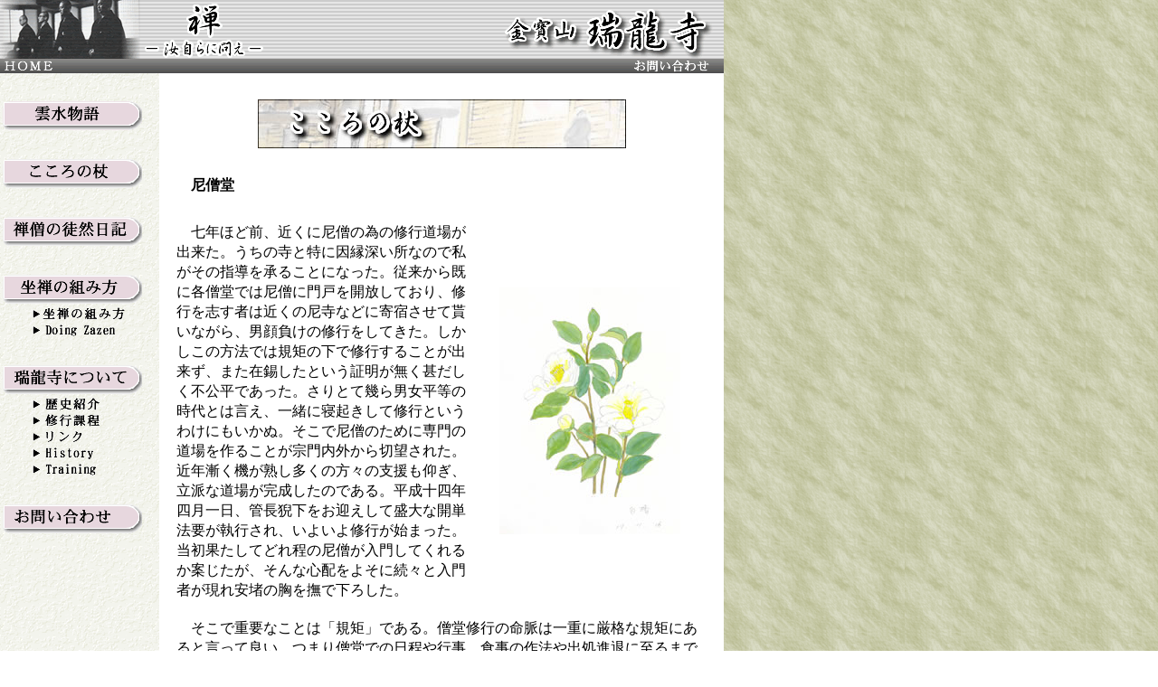

--- FILE ---
content_type: text/html
request_url: http://www.zuiryo.com/kokoro/200601.html
body_size: 4897
content:
<!DOCTYPE HTML PUBLIC "-//W3C//DTD HTML 4.01 Transitional//EN"
"http://www.w3.org/TR/html4/loose.dtd">
<html><!-- InstanceBegin template="/Templates/base.dwt" codeOutsideHTMLIsLocked="false" -->
<head>
<meta http-equiv="Content-Type" content="text/html; charset=shift_jis">
<meta name="keywords" content="禅,禅寺,座禅,座禅修行,修行,zen">
<LINK href="/zuiryo.css" type=text/css rel=stylesheet>
<!-- InstanceBeginEditable name="doctitle" -->
<title>こころの杖　－尼僧堂－</title>
<!-- InstanceEndEditable --><style type="text/css">
<!--
body {
	margin-top: 0px;
	background-image: url(../bg.png);
	margin-left: 0px;
}
.style1 {color: #FFFFFF}
-->
</style>
<!-- InstanceBeginEditable name="head" --><!-- InstanceEndEditable -->
<script language="JavaScript" type="text/JavaScript">
<!--
function MM_swapImgRestore() { //v3.0
  var i,x,a=document.MM_sr; for(i=0;a&&i<a.length&&(x=a[i])&&x.oSrc;i++) x.src=x.oSrc;
}

function MM_preloadImages() { //v3.0
  var d=document; if(d.images){ if(!d.MM_p) d.MM_p=new Array();
    var i,j=d.MM_p.length,a=MM_preloadImages.arguments; for(i=0; i<a.length; i++)
    if (a[i].indexOf("#")!=0){ d.MM_p[j]=new Image; d.MM_p[j++].src=a[i];}}
}

function MM_findObj(n, d) { //v4.01
  var p,i,x;  if(!d) d=document; if((p=n.indexOf("?"))>0&&parent.frames.length) {
    d=parent.frames[n.substring(p+1)].document; n=n.substring(0,p);}
  if(!(x=d[n])&&d.all) x=d.all[n]; for (i=0;!x&&i<d.forms.length;i++) x=d.forms[i][n];
  for(i=0;!x&&d.layers&&i<d.layers.length;i++) x=MM_findObj(n,d.layers[i].document);
  if(!x && d.getElementById) x=d.getElementById(n); return x;
}

function MM_swapImage() { //v3.0
  var i,j=0,x,a=MM_swapImage.arguments; document.MM_sr=new Array; for(i=0;i<(a.length-2);i+=3)
   if ((x=MM_findObj(a[i]))!=null){document.MM_sr[j++]=x; if(!x.oSrc) x.oSrc=x.src; x.src=a[i+2];}
}
//-->
</script>
</head>

<body onLoad="MM_preloadImages('../button/b_unsui.gif','../button/b_nikki.gif','../button/b_zazen.gif','../button/b_zuiryo.gif','../button/b_toiawase.gif','../button/b_kokoro.gif','../button/b_zazenkumi.gif','../button/b_menu_zazen.gif','../button/b_menu_rekishi.gif','../button/b_menu_katei.gif','../button/b_menu_link.gif','../button/b_menu_history.gif','../button/b_menu_training.gif')">
<table width="800"  border="0" cellpadding="0" cellspacing="0">
  <tr>
    <td colspan="2"><img src="/page1_r1_c1.gif" width="800" height="81" border="0" usemap="#Map"></td>
  </tr>
  <tr>
    <td width="22%" valign="top" background="/menu_back.gif"><table width="100%"  border="0" class="s14">
      <tr>
        <td>&nbsp;</td>
      </tr>
      <tr>
        <td><a href="/unsui.html" onMouseOut="MM_swapImgRestore()" onMouseOver="MM_swapImage('Image8','','../button/b_unsui.gif',1)"><img src="/button/unsui.gif" name="Image8" width="154" height="34" border="0"></a></td>
      </tr>
      <tr>
        <td>&nbsp;</td>
      </tr>
      <tr>
        <td><a href="/kokoro.html" onMouseOut="MM_swapImgRestore()" onMouseOver="MM_swapImage('Image15','','../button/b_kokoro.gif',1)"><img src="/button/kokoro.gif" name="Image15" width="154" height="34" border="0"></a></td>
      </tr>
      <tr>
        <td>&nbsp;</td>
      </tr>
      <tr>
        <td><a href="http://www.zuiryo.com/mt/" onMouseOut="MM_swapImgRestore()" onMouseOver="MM_swapImage('Image9','','../button/b_nikki.gif',1)"><img src="/button/nikki.gif" name="Image9" width="154" height="34" border="0"></a></td>
      </tr>
      <tr>
        <td>&nbsp;</td>
      </tr>
      <tr>
        <td><a href="/zazen.html" onMouseOut="MM_swapImgRestore()" onMouseOver="MM_swapImage('Image10','','../button/b_zazen.gif',1)"><img src="/button/zazen.gif" name="Image10" width="154" height="34" border="0"></a></td>
      </tr>
      <tr>
        <td><div align="center"><a href="http://www.zuiryo.com/zazen.html" onMouseOut="MM_swapImgRestore()" onMouseOver="MM_swapImage('Image17','','../button/b_zazenkumi.gif',1)"><img src="../button/zazenkumi.gif" name="Image17" width="104" height="14" border="0"></a></div></td>
      </tr>
      <tr>
        <td><div align="center"><a href="http://www.zuiryo.com/en_zazen.html" onMouseOut="MM_swapImgRestore()" onMouseOver="MM_swapImage('Image18','','../button/b_menu_zazen.gif',1)"><img src="../button/menu_zazen.gif" name="Image18" width="104" height="14" border="0"></a></div></td>
      </tr>
      <tr>
        <td>&nbsp;</td>
      </tr>
      <tr>
        <td><a href="/about.html" onMouseOut="MM_swapImgRestore()" onMouseOver="MM_swapImage('Image11','','../button/b_zuiryo.gif',1)"><img src="/button/zuiryo.gif" name="Image11" width="154" height="34" border="0"></a></td>
      </tr>
      <tr>
        <td><div align="center"><a href="http://www.zuiryo.com/about.html" onMouseOut="MM_swapImgRestore()" onMouseOver="MM_swapImage('Image12','','../button/b_menu_rekishi.gif',1)"><img src="../button/menu_rekishi.gif" name="Image12" width="104" height="14" border="0"></a></div></td>
      </tr>
      <tr>
        <td><div align="center"><a href="http://www.zuiryo.com/katei.html" onMouseOut="MM_swapImgRestore()" onMouseOver="MM_swapImage('Image13','','../button/b_menu_katei.gif',1)"><img src="../button/menu_katei.gif" name="Image13" width="104" height="14" border="0"></a></div></td>
      </tr>
      <tr>
        <td><div align="center"><a href="http://www.zuiryo.com/link.html" onMouseOut="MM_swapImgRestore()" onMouseOver="MM_swapImage('Image16','','../button/b_menu_link.gif',1)"><img src="../button/menu_link.gif" name="Image16" width="104" height="14" border="0"></a></div></td>
      </tr>
      <tr>
        <td><div align="center"><a href="http://www.zuiryo.com/en_about.html" onMouseOut="MM_swapImgRestore()" onMouseOver="MM_swapImage('Image19','','../button/b_menu_history.gif',1)"><img src="../button/menu_history.gif" name="Image19" width="104" height="14" border="0"></a></div></td>
      </tr>
      <tr>
        <td><div align="center"><a href="http://www.zuiryo.com/en_katei.html" onMouseOut="MM_swapImgRestore()" onMouseOver="MM_swapImage('Image20','','../button/b_menu_training.gif',1)"><img src="../button/menu_training.gif" name="Image20" width="104" height="14" border="0"></a></div></td>
      </tr>
      <tr>
        <td>&nbsp;</td>
      </tr>
      <tr>
        <td><a href="/toiawase.html" onMouseOut="MM_swapImgRestore()" onMouseOver="MM_swapImage('Image14','','../button/b_toiawase.gif',1)"><img src="/button/toiawase.gif" name="Image14" width="154" height="34" border="0"></a></td>
      </tr>
      <tr>
        <td>&nbsp;</td>
      </tr>
    </table></td>
    <td width="78%" valign="top" bgcolor="#FFFFFF"><table width="100%"  border="0" cellpadding="0" cellspacing="0">
      <tr>
        <td valign="top"><!-- InstanceBeginEditable name="EditRegion3" -->
          <table width="95%"  border="0" align="center" class="s16">
            <tr>
              <td colspan="2">&nbsp;</td>
            </tr>
            <tr>
              <td colspan="2"><div align="center"><img src="../img/kokoro.jpg" width="407" height="54"></div></td>
            </tr>
            <tr>
              <td colspan="2">&nbsp;</td>
            </tr>
            <tr>
              <td colspan="2"><div align="left"><strong>　尼僧堂</strong></div></td>
            </tr>
            <tr>
              <td colspan="2">&nbsp;</td>
            </tr>
            <tr>
              <td width="324" valign="bottom">　七年ほど前、近くに尼僧の為の修行道場が出来た。うちの寺と特に因縁深い所なので私がその指導を承ることになった。従来から既に各僧堂では尼僧に門戸を開放しており、修行を志す者は近くの尼寺などに寄宿させて貰いながら、男顔負けの修行をしてきた。しかしこの方法では規矩の下で修行することが出来ず、また在錫したという証明が無く甚だしく不公平であった。さりとて幾ら男女平等の時代とは言え、一緒に寝起きして修行というわけにもいかぬ。そこで尼僧のために専門の道場を作ることが宗門内外から切望された。近年漸く機が熟し多くの方々の支援も仰ぎ、立派な道場が完成したのである。平成十四年四月一日、管長猊下をお迎えして盛大な開単法要が執行され、いよいよ修行が始まった。当初果たしてどれ程の尼僧が入門してくれるか案じたが、そんな心配をよそに続々と入門者が現れ安堵の胸を撫で下ろした。</td>
              <td valign="middle"><div align="center"><img src="../img/7-017.jpg" width="200" height="273" align="middle"></div></td>
            </tr>
            <tr>
              <td colspan="2" valign="top"><p>　そこで重要なことは「規矩」である。僧堂修行の命脈は一重に厳格な規矩にあると言って良い。つまり僧堂での日程や行事、食事の作法や出処進退に至るまで事細かな規定である。こういう規定が連綿として伝わり代々継承されてゆくのである。ところが尼僧堂の場合は全てが新たな出発であるから、この規矩についても一から作ってゆかねばならず、これもなかなか大変な作業であった。<br>
                　 さて入門してきた者を見ると、意外なことが解ってきた。女性が髪を切って剃髪するというだけでも相当な覚悟が要るであろう。その上般若木綿の着物に墨染めの法衣、お化粧一つ出来ず、冬は素足に暖房無しの生活、これだけでも生半可な気持ちでは尼僧には成れない。しかしそれが必ずしもそうではなさそうなのだ。約半数の者は父親のあととりとして住職するため、必要な資格を得る目的で来ている。それは恰も仕事を継ぐという感覚で、この割り切り方はいかにも現代子である。剃った髪はいずれ又生えてくるということなのであろう。<br>
                　 次に残りの半数だが、こちらは純然たる出家組で、大半が五十代～六十代の高齢者である。様々な人生を経験し葛藤の末、全てを捨ててこの道に辿り着いた者達である。朝早くから起きて日中は肉体労働に追われ、深夜遅くまで坐禅を組み、良く体力が持つものだと感心させられる。そんな中で開単と同時に入門してきた三十代前半の一人の尼僧さんが居る。彼女は東北地方の国立大学を卒業後出家した。在学中通っていた喫茶店の女性店主と仲良しになり、ある時、「ちょっと変わった所が有るから一緒に行ってみない」　と誘われた。行ってみると、そこには小さなバラックのような建物があり、一人の和尚さんと数人の住人が共同生活をしていた。〝パパラギの里″と言い、主催者の和尚は厳密に言うと和尚ではなく本業はピアノの調律師である。嘗て僧侶を目指し禅寺の弟子になったのだが、その後心変わりして日本一周の行脚に出た。その途次、たまたま通りがかった岩手県のこの地が気に入り、廃材を利用して自力で建物を建て、行き場のない人や不登校の子供などを預かり共同生活を始めた。半年間は九州へ出掛け調律師の仕事をして稼ぎ、その資金を残りの半年間のパパラギの里での共同生活に充てているのである。何故彼女がここでの生活に魅力を感じたのかは解らない。しかし兎も角大学卒業後はパパラギの里での炊事や作業に明け暮れ、時に盛岡市内にまで托鉢に出掛けるという日々を過ごしていた。最初は両親もこの得体の知れない共同生活に不信感を持ち、「何だかオウム真理教みたいだけど、大丈夫なの？」　と心配したそうだが、主催者の和尚に直接会い生活振りも見て一応理解してくれたという。<br>
                そこでの生活が数年経った頃、丁度尼僧堂が新たに開単されたというので、是非本格的な禅の修行を体験したいと入門してきたわけである。最初に入門してきた五人のうち四人は一年が過ぎて帰ってしまった。結局、彼女だけが一人残って頑張っている。俗世の価値観に犯されず性格も良いので、このまま修行を続けてくれたらさぞかし立派な尼僧第一号誕生かと楽しみにしていた。ところが間もなく帰りますと言うので理由を聞くと、こういうことであった。<br>
</p>
                </td>
            </tr>
          </table>
          <table width="95%"  border="0" align="center" class="s16">
            <tr>
              <td width="43%" height="57%" valign="middle" class="s14"><div align="center"><img src="../img/7-005.jpg" width="250" height="197"></div></td>
              <td width="317" valign="top" class="s16">                <p>　パパラギの里の建物は元々が廃材同然の寄せ集めで作ったものなので、近年傷みが酷く本格的な建物に作り替えなければならない。永年の活動に対し地域住民からも温かい支援が得られ、何とか頑張れば出来そうな機運だというのである。しかしこの計画は容易ならざる事なので、彼女は一年間毎日托鉢をしながら日本中を巡り、得たお金を建物再建に使って貰うのだというのだ。近頃は宗門でも自分さえ良ければ良いという風潮だが、彼女の行き方こそ今真に求められるものである。主催者の人間的魅力もあるのだろうが、出家者としての価値観を護持し、逞しく生きる一人の尼僧に心から声援を送りたいと思っている。<br>
                <br>
              </p>
                </td>
            </tr>
            <tr>
              <td colspan="2">&nbsp;</td>
              </tr>
          </table>
          <div align="center"><br>
            <a href="200512.html">前へ</a>　　<a href="../kokoro.html">一覧に戻る</a>　　<a href="200602.html">次へ</a></div>
          <p>&nbsp;</p>
        <!-- InstanceEndEditable --></td>
      </tr>
    </table></td>
  </tr>
  <tr bgcolor="#000000">
    <td height="36" colspan="2" class="s12 style1"><div align="center">ZUIRYO.COM　Copyright(c)　2005,Zuiryoji All Rights Reserved. </div></td>
  </tr>
</table>
<map name="Map">
  <area shape="rect" coords="4,66,57,78" href="/index.html">
  <area shape="rect" coords="699,65,782,80" href="/toiawase.html">
</map>
</body>
<!-- InstanceEnd --></html>


--- FILE ---
content_type: text/css
request_url: http://www.zuiryo.com/zuiryo.css
body_size: 175
content:
body {
	margin-top: 0px;
	background-image: url(bg.png);
	margin-left: 0px;
	line-height: 140%;
}
.s16 {
	font-family: "�ｭ�ｳ 繧ｴ繧ｷ繝�け";
	font-size: 16px;
}
.s14 {
	font-family: "�ｭ�ｳ 繧ｴ繧ｷ繝�け";
	font-size: 14px;
}
.s12 {
	font-family: "�ｭ�ｳ 繧ｴ繧ｷ繝�け";
	font-size: 12px;
}
.s16 {
	font-family: "�ｭ�ｳ 繧ｴ繧ｷ繝�け";
	font-size: 16px;
}
